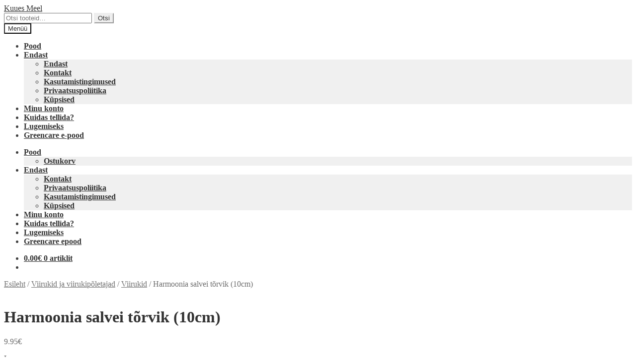

--- FILE ---
content_type: text/html; charset=UTF-8
request_url: https://www.kuuesmeel.ee/toode/harmoonia-salvei-torvik-10cm/
body_size: 18113
content:
<!doctype html>
<html lang="et">
<head>
<meta charset="UTF-8">
<meta name="viewport" content="width=device-width, initial-scale=1">
<link rel="profile" href="https://gmpg.org/xfn/11">
<link rel="pingback" href="https://www.kuuesmeel.ee/xmlrpc.php">

<link rel="dns-prefetch" href="//cdn.hu-manity.co" />
		<!-- Cookie Compliance -->
		<script type="text/javascript">var huOptions = {"appID":"wwwkuuesmeelee-3851809","currentLanguage":"et","blocking":true,"globalCookie":false,"isAdmin":false,"privacyConsent":true,"forms":[],"customProviders":[],"customPatterns":[]};</script>
		<script type="text/javascript" src="https://cdn.hu-manity.co/hu-banner.min.js"></script><title>Harmoonia salvei tõrvik (10cm) &#8211; Kuues Meel</title>
<meta name='robots' content='max-image-preview:large' />
<link rel='dns-prefetch' href='//fonts.googleapis.com' />
<link rel="alternate" type="application/rss+xml" title="Kuues Meel &raquo; RSS" href="https://www.kuuesmeel.ee/feed/" />
<link rel="alternate" type="application/rss+xml" title="Kuues Meel &raquo; Kommentaaride RSS" href="https://www.kuuesmeel.ee/comments/feed/" />
<link rel="alternate" title="oEmbed (JSON)" type="application/json+oembed" href="https://www.kuuesmeel.ee/wp-json/oembed/1.0/embed?url=https%3A%2F%2Fwww.kuuesmeel.ee%2Ftoode%2Fharmoonia-salvei-torvik-10cm%2F" />
<link rel="alternate" title="oEmbed (XML)" type="text/xml+oembed" href="https://www.kuuesmeel.ee/wp-json/oembed/1.0/embed?url=https%3A%2F%2Fwww.kuuesmeel.ee%2Ftoode%2Fharmoonia-salvei-torvik-10cm%2F&#038;format=xml" />
<style id='wp-img-auto-sizes-contain-inline-css'>
img:is([sizes=auto i],[sizes^="auto," i]){contain-intrinsic-size:3000px 1500px}
/*# sourceURL=wp-img-auto-sizes-contain-inline-css */
</style>

<link rel='stylesheet' id='woo-conditional-shipping-blocks-style-css' href='https://www.kuuesmeel.ee/wp-content/plugins/conditional-shipping-for-woocommerce/frontend/css/woo-conditional-shipping.css?ver=3.6.0.free' media='all' />
<style id='wp-emoji-styles-inline-css'>

	img.wp-smiley, img.emoji {
		display: inline !important;
		border: none !important;
		box-shadow: none !important;
		height: 1em !important;
		width: 1em !important;
		margin: 0 0.07em !important;
		vertical-align: -0.1em !important;
		background: none !important;
		padding: 0 !important;
	}
/*# sourceURL=wp-emoji-styles-inline-css */
</style>
<link rel='stylesheet' id='wp-block-library-css' href='https://www.kuuesmeel.ee/wp-includes/css/dist/block-library/style.min.css?ver=6.9' media='all' />
<style id='wp-block-image-inline-css'>
.wp-block-image>a,.wp-block-image>figure>a{display:inline-block}.wp-block-image img{box-sizing:border-box;height:auto;max-width:100%;vertical-align:bottom}@media not (prefers-reduced-motion){.wp-block-image img.hide{visibility:hidden}.wp-block-image img.show{animation:show-content-image .4s}}.wp-block-image[style*=border-radius] img,.wp-block-image[style*=border-radius]>a{border-radius:inherit}.wp-block-image.has-custom-border img{box-sizing:border-box}.wp-block-image.aligncenter{text-align:center}.wp-block-image.alignfull>a,.wp-block-image.alignwide>a{width:100%}.wp-block-image.alignfull img,.wp-block-image.alignwide img{height:auto;width:100%}.wp-block-image .aligncenter,.wp-block-image .alignleft,.wp-block-image .alignright,.wp-block-image.aligncenter,.wp-block-image.alignleft,.wp-block-image.alignright{display:table}.wp-block-image .aligncenter>figcaption,.wp-block-image .alignleft>figcaption,.wp-block-image .alignright>figcaption,.wp-block-image.aligncenter>figcaption,.wp-block-image.alignleft>figcaption,.wp-block-image.alignright>figcaption{caption-side:bottom;display:table-caption}.wp-block-image .alignleft{float:left;margin:.5em 1em .5em 0}.wp-block-image .alignright{float:right;margin:.5em 0 .5em 1em}.wp-block-image .aligncenter{margin-left:auto;margin-right:auto}.wp-block-image :where(figcaption){margin-bottom:1em;margin-top:.5em}.wp-block-image.is-style-circle-mask img{border-radius:9999px}@supports ((-webkit-mask-image:none) or (mask-image:none)) or (-webkit-mask-image:none){.wp-block-image.is-style-circle-mask img{border-radius:0;-webkit-mask-image:url('data:image/svg+xml;utf8,<svg viewBox="0 0 100 100" xmlns="http://www.w3.org/2000/svg"><circle cx="50" cy="50" r="50"/></svg>');mask-image:url('data:image/svg+xml;utf8,<svg viewBox="0 0 100 100" xmlns="http://www.w3.org/2000/svg"><circle cx="50" cy="50" r="50"/></svg>');mask-mode:alpha;-webkit-mask-position:center;mask-position:center;-webkit-mask-repeat:no-repeat;mask-repeat:no-repeat;-webkit-mask-size:contain;mask-size:contain}}:root :where(.wp-block-image.is-style-rounded img,.wp-block-image .is-style-rounded img){border-radius:9999px}.wp-block-image figure{margin:0}.wp-lightbox-container{display:flex;flex-direction:column;position:relative}.wp-lightbox-container img{cursor:zoom-in}.wp-lightbox-container img:hover+button{opacity:1}.wp-lightbox-container button{align-items:center;backdrop-filter:blur(16px) saturate(180%);background-color:#5a5a5a40;border:none;border-radius:4px;cursor:zoom-in;display:flex;height:20px;justify-content:center;opacity:0;padding:0;position:absolute;right:16px;text-align:center;top:16px;width:20px;z-index:100}@media not (prefers-reduced-motion){.wp-lightbox-container button{transition:opacity .2s ease}}.wp-lightbox-container button:focus-visible{outline:3px auto #5a5a5a40;outline:3px auto -webkit-focus-ring-color;outline-offset:3px}.wp-lightbox-container button:hover{cursor:pointer;opacity:1}.wp-lightbox-container button:focus{opacity:1}.wp-lightbox-container button:focus,.wp-lightbox-container button:hover,.wp-lightbox-container button:not(:hover):not(:active):not(.has-background){background-color:#5a5a5a40;border:none}.wp-lightbox-overlay{box-sizing:border-box;cursor:zoom-out;height:100vh;left:0;overflow:hidden;position:fixed;top:0;visibility:hidden;width:100%;z-index:100000}.wp-lightbox-overlay .close-button{align-items:center;cursor:pointer;display:flex;justify-content:center;min-height:40px;min-width:40px;padding:0;position:absolute;right:calc(env(safe-area-inset-right) + 16px);top:calc(env(safe-area-inset-top) + 16px);z-index:5000000}.wp-lightbox-overlay .close-button:focus,.wp-lightbox-overlay .close-button:hover,.wp-lightbox-overlay .close-button:not(:hover):not(:active):not(.has-background){background:none;border:none}.wp-lightbox-overlay .lightbox-image-container{height:var(--wp--lightbox-container-height);left:50%;overflow:hidden;position:absolute;top:50%;transform:translate(-50%,-50%);transform-origin:top left;width:var(--wp--lightbox-container-width);z-index:9999999999}.wp-lightbox-overlay .wp-block-image{align-items:center;box-sizing:border-box;display:flex;height:100%;justify-content:center;margin:0;position:relative;transform-origin:0 0;width:100%;z-index:3000000}.wp-lightbox-overlay .wp-block-image img{height:var(--wp--lightbox-image-height);min-height:var(--wp--lightbox-image-height);min-width:var(--wp--lightbox-image-width);width:var(--wp--lightbox-image-width)}.wp-lightbox-overlay .wp-block-image figcaption{display:none}.wp-lightbox-overlay button{background:none;border:none}.wp-lightbox-overlay .scrim{background-color:#fff;height:100%;opacity:.9;position:absolute;width:100%;z-index:2000000}.wp-lightbox-overlay.active{visibility:visible}@media not (prefers-reduced-motion){.wp-lightbox-overlay.active{animation:turn-on-visibility .25s both}.wp-lightbox-overlay.active img{animation:turn-on-visibility .35s both}.wp-lightbox-overlay.show-closing-animation:not(.active){animation:turn-off-visibility .35s both}.wp-lightbox-overlay.show-closing-animation:not(.active) img{animation:turn-off-visibility .25s both}.wp-lightbox-overlay.zoom.active{animation:none;opacity:1;visibility:visible}.wp-lightbox-overlay.zoom.active .lightbox-image-container{animation:lightbox-zoom-in .4s}.wp-lightbox-overlay.zoom.active .lightbox-image-container img{animation:none}.wp-lightbox-overlay.zoom.active .scrim{animation:turn-on-visibility .4s forwards}.wp-lightbox-overlay.zoom.show-closing-animation:not(.active){animation:none}.wp-lightbox-overlay.zoom.show-closing-animation:not(.active) .lightbox-image-container{animation:lightbox-zoom-out .4s}.wp-lightbox-overlay.zoom.show-closing-animation:not(.active) .lightbox-image-container img{animation:none}.wp-lightbox-overlay.zoom.show-closing-animation:not(.active) .scrim{animation:turn-off-visibility .4s forwards}}@keyframes show-content-image{0%{visibility:hidden}99%{visibility:hidden}to{visibility:visible}}@keyframes turn-on-visibility{0%{opacity:0}to{opacity:1}}@keyframes turn-off-visibility{0%{opacity:1;visibility:visible}99%{opacity:0;visibility:visible}to{opacity:0;visibility:hidden}}@keyframes lightbox-zoom-in{0%{transform:translate(calc((-100vw + var(--wp--lightbox-scrollbar-width))/2 + var(--wp--lightbox-initial-left-position)),calc(-50vh + var(--wp--lightbox-initial-top-position))) scale(var(--wp--lightbox-scale))}to{transform:translate(-50%,-50%) scale(1)}}@keyframes lightbox-zoom-out{0%{transform:translate(-50%,-50%) scale(1);visibility:visible}99%{visibility:visible}to{transform:translate(calc((-100vw + var(--wp--lightbox-scrollbar-width))/2 + var(--wp--lightbox-initial-left-position)),calc(-50vh + var(--wp--lightbox-initial-top-position))) scale(var(--wp--lightbox-scale));visibility:hidden}}
/*# sourceURL=https://www.kuuesmeel.ee/wp-includes/blocks/image/style.min.css */
</style>
<style id='wp-block-image-theme-inline-css'>
:root :where(.wp-block-image figcaption){color:#555;font-size:13px;text-align:center}.is-dark-theme :root :where(.wp-block-image figcaption){color:#ffffffa6}.wp-block-image{margin:0 0 1em}
/*# sourceURL=https://www.kuuesmeel.ee/wp-includes/blocks/image/theme.min.css */
</style>
<link rel='stylesheet' id='wc-blocks-style-css' href='https://www.kuuesmeel.ee/wp-content/plugins/woocommerce/assets/client/blocks/wc-blocks.css?ver=wc-10.4.3' media='all' />
<style id='global-styles-inline-css'>
:root{--wp--preset--aspect-ratio--square: 1;--wp--preset--aspect-ratio--4-3: 4/3;--wp--preset--aspect-ratio--3-4: 3/4;--wp--preset--aspect-ratio--3-2: 3/2;--wp--preset--aspect-ratio--2-3: 2/3;--wp--preset--aspect-ratio--16-9: 16/9;--wp--preset--aspect-ratio--9-16: 9/16;--wp--preset--color--black: #000000;--wp--preset--color--cyan-bluish-gray: #abb8c3;--wp--preset--color--white: #ffffff;--wp--preset--color--pale-pink: #f78da7;--wp--preset--color--vivid-red: #cf2e2e;--wp--preset--color--luminous-vivid-orange: #ff6900;--wp--preset--color--luminous-vivid-amber: #fcb900;--wp--preset--color--light-green-cyan: #7bdcb5;--wp--preset--color--vivid-green-cyan: #00d084;--wp--preset--color--pale-cyan-blue: #8ed1fc;--wp--preset--color--vivid-cyan-blue: #0693e3;--wp--preset--color--vivid-purple: #9b51e0;--wp--preset--gradient--vivid-cyan-blue-to-vivid-purple: linear-gradient(135deg,rgb(6,147,227) 0%,rgb(155,81,224) 100%);--wp--preset--gradient--light-green-cyan-to-vivid-green-cyan: linear-gradient(135deg,rgb(122,220,180) 0%,rgb(0,208,130) 100%);--wp--preset--gradient--luminous-vivid-amber-to-luminous-vivid-orange: linear-gradient(135deg,rgb(252,185,0) 0%,rgb(255,105,0) 100%);--wp--preset--gradient--luminous-vivid-orange-to-vivid-red: linear-gradient(135deg,rgb(255,105,0) 0%,rgb(207,46,46) 100%);--wp--preset--gradient--very-light-gray-to-cyan-bluish-gray: linear-gradient(135deg,rgb(238,238,238) 0%,rgb(169,184,195) 100%);--wp--preset--gradient--cool-to-warm-spectrum: linear-gradient(135deg,rgb(74,234,220) 0%,rgb(151,120,209) 20%,rgb(207,42,186) 40%,rgb(238,44,130) 60%,rgb(251,105,98) 80%,rgb(254,248,76) 100%);--wp--preset--gradient--blush-light-purple: linear-gradient(135deg,rgb(255,206,236) 0%,rgb(152,150,240) 100%);--wp--preset--gradient--blush-bordeaux: linear-gradient(135deg,rgb(254,205,165) 0%,rgb(254,45,45) 50%,rgb(107,0,62) 100%);--wp--preset--gradient--luminous-dusk: linear-gradient(135deg,rgb(255,203,112) 0%,rgb(199,81,192) 50%,rgb(65,88,208) 100%);--wp--preset--gradient--pale-ocean: linear-gradient(135deg,rgb(255,245,203) 0%,rgb(182,227,212) 50%,rgb(51,167,181) 100%);--wp--preset--gradient--electric-grass: linear-gradient(135deg,rgb(202,248,128) 0%,rgb(113,206,126) 100%);--wp--preset--gradient--midnight: linear-gradient(135deg,rgb(2,3,129) 0%,rgb(40,116,252) 100%);--wp--preset--font-size--small: 14px;--wp--preset--font-size--medium: 23px;--wp--preset--font-size--large: 26px;--wp--preset--font-size--x-large: 42px;--wp--preset--font-size--normal: 16px;--wp--preset--font-size--huge: 37px;--wp--preset--spacing--20: 0.44rem;--wp--preset--spacing--30: 0.67rem;--wp--preset--spacing--40: 1rem;--wp--preset--spacing--50: 1.5rem;--wp--preset--spacing--60: 2.25rem;--wp--preset--spacing--70: 3.38rem;--wp--preset--spacing--80: 5.06rem;--wp--preset--shadow--natural: 6px 6px 9px rgba(0, 0, 0, 0.2);--wp--preset--shadow--deep: 12px 12px 50px rgba(0, 0, 0, 0.4);--wp--preset--shadow--sharp: 6px 6px 0px rgba(0, 0, 0, 0.2);--wp--preset--shadow--outlined: 6px 6px 0px -3px rgb(255, 255, 255), 6px 6px rgb(0, 0, 0);--wp--preset--shadow--crisp: 6px 6px 0px rgb(0, 0, 0);}:root :where(.is-layout-flow) > :first-child{margin-block-start: 0;}:root :where(.is-layout-flow) > :last-child{margin-block-end: 0;}:root :where(.is-layout-flow) > *{margin-block-start: 24px;margin-block-end: 0;}:root :where(.is-layout-constrained) > :first-child{margin-block-start: 0;}:root :where(.is-layout-constrained) > :last-child{margin-block-end: 0;}:root :where(.is-layout-constrained) > *{margin-block-start: 24px;margin-block-end: 0;}:root :where(.is-layout-flex){gap: 24px;}:root :where(.is-layout-grid){gap: 24px;}body .is-layout-flex{display: flex;}.is-layout-flex{flex-wrap: wrap;align-items: center;}.is-layout-flex > :is(*, div){margin: 0;}body .is-layout-grid{display: grid;}.is-layout-grid > :is(*, div){margin: 0;}.has-black-color{color: var(--wp--preset--color--black) !important;}.has-cyan-bluish-gray-color{color: var(--wp--preset--color--cyan-bluish-gray) !important;}.has-white-color{color: var(--wp--preset--color--white) !important;}.has-pale-pink-color{color: var(--wp--preset--color--pale-pink) !important;}.has-vivid-red-color{color: var(--wp--preset--color--vivid-red) !important;}.has-luminous-vivid-orange-color{color: var(--wp--preset--color--luminous-vivid-orange) !important;}.has-luminous-vivid-amber-color{color: var(--wp--preset--color--luminous-vivid-amber) !important;}.has-light-green-cyan-color{color: var(--wp--preset--color--light-green-cyan) !important;}.has-vivid-green-cyan-color{color: var(--wp--preset--color--vivid-green-cyan) !important;}.has-pale-cyan-blue-color{color: var(--wp--preset--color--pale-cyan-blue) !important;}.has-vivid-cyan-blue-color{color: var(--wp--preset--color--vivid-cyan-blue) !important;}.has-vivid-purple-color{color: var(--wp--preset--color--vivid-purple) !important;}.has-black-background-color{background-color: var(--wp--preset--color--black) !important;}.has-cyan-bluish-gray-background-color{background-color: var(--wp--preset--color--cyan-bluish-gray) !important;}.has-white-background-color{background-color: var(--wp--preset--color--white) !important;}.has-pale-pink-background-color{background-color: var(--wp--preset--color--pale-pink) !important;}.has-vivid-red-background-color{background-color: var(--wp--preset--color--vivid-red) !important;}.has-luminous-vivid-orange-background-color{background-color: var(--wp--preset--color--luminous-vivid-orange) !important;}.has-luminous-vivid-amber-background-color{background-color: var(--wp--preset--color--luminous-vivid-amber) !important;}.has-light-green-cyan-background-color{background-color: var(--wp--preset--color--light-green-cyan) !important;}.has-vivid-green-cyan-background-color{background-color: var(--wp--preset--color--vivid-green-cyan) !important;}.has-pale-cyan-blue-background-color{background-color: var(--wp--preset--color--pale-cyan-blue) !important;}.has-vivid-cyan-blue-background-color{background-color: var(--wp--preset--color--vivid-cyan-blue) !important;}.has-vivid-purple-background-color{background-color: var(--wp--preset--color--vivid-purple) !important;}.has-black-border-color{border-color: var(--wp--preset--color--black) !important;}.has-cyan-bluish-gray-border-color{border-color: var(--wp--preset--color--cyan-bluish-gray) !important;}.has-white-border-color{border-color: var(--wp--preset--color--white) !important;}.has-pale-pink-border-color{border-color: var(--wp--preset--color--pale-pink) !important;}.has-vivid-red-border-color{border-color: var(--wp--preset--color--vivid-red) !important;}.has-luminous-vivid-orange-border-color{border-color: var(--wp--preset--color--luminous-vivid-orange) !important;}.has-luminous-vivid-amber-border-color{border-color: var(--wp--preset--color--luminous-vivid-amber) !important;}.has-light-green-cyan-border-color{border-color: var(--wp--preset--color--light-green-cyan) !important;}.has-vivid-green-cyan-border-color{border-color: var(--wp--preset--color--vivid-green-cyan) !important;}.has-pale-cyan-blue-border-color{border-color: var(--wp--preset--color--pale-cyan-blue) !important;}.has-vivid-cyan-blue-border-color{border-color: var(--wp--preset--color--vivid-cyan-blue) !important;}.has-vivid-purple-border-color{border-color: var(--wp--preset--color--vivid-purple) !important;}.has-vivid-cyan-blue-to-vivid-purple-gradient-background{background: var(--wp--preset--gradient--vivid-cyan-blue-to-vivid-purple) !important;}.has-light-green-cyan-to-vivid-green-cyan-gradient-background{background: var(--wp--preset--gradient--light-green-cyan-to-vivid-green-cyan) !important;}.has-luminous-vivid-amber-to-luminous-vivid-orange-gradient-background{background: var(--wp--preset--gradient--luminous-vivid-amber-to-luminous-vivid-orange) !important;}.has-luminous-vivid-orange-to-vivid-red-gradient-background{background: var(--wp--preset--gradient--luminous-vivid-orange-to-vivid-red) !important;}.has-very-light-gray-to-cyan-bluish-gray-gradient-background{background: var(--wp--preset--gradient--very-light-gray-to-cyan-bluish-gray) !important;}.has-cool-to-warm-spectrum-gradient-background{background: var(--wp--preset--gradient--cool-to-warm-spectrum) !important;}.has-blush-light-purple-gradient-background{background: var(--wp--preset--gradient--blush-light-purple) !important;}.has-blush-bordeaux-gradient-background{background: var(--wp--preset--gradient--blush-bordeaux) !important;}.has-luminous-dusk-gradient-background{background: var(--wp--preset--gradient--luminous-dusk) !important;}.has-pale-ocean-gradient-background{background: var(--wp--preset--gradient--pale-ocean) !important;}.has-electric-grass-gradient-background{background: var(--wp--preset--gradient--electric-grass) !important;}.has-midnight-gradient-background{background: var(--wp--preset--gradient--midnight) !important;}.has-small-font-size{font-size: var(--wp--preset--font-size--small) !important;}.has-medium-font-size{font-size: var(--wp--preset--font-size--medium) !important;}.has-large-font-size{font-size: var(--wp--preset--font-size--large) !important;}.has-x-large-font-size{font-size: var(--wp--preset--font-size--x-large) !important;}
/*# sourceURL=global-styles-inline-css */
</style>

<style id='classic-theme-styles-inline-css'>
/*! This file is auto-generated */
.wp-block-button__link{color:#fff;background-color:#32373c;border-radius:9999px;box-shadow:none;text-decoration:none;padding:calc(.667em + 2px) calc(1.333em + 2px);font-size:1.125em}.wp-block-file__button{background:#32373c;color:#fff;text-decoration:none}
/*# sourceURL=/wp-includes/css/classic-themes.min.css */
</style>
<link rel='stylesheet' id='storefront-gutenberg-blocks-css' href='https://www.kuuesmeel.ee/wp-content/themes/storefront/assets/css/base/gutenberg-blocks.css?ver=4.6.2' media='all' />
<style id='storefront-gutenberg-blocks-inline-css'>

				.wp-block-button__link:not(.has-text-color) {
					color: #333333;
				}

				.wp-block-button__link:not(.has-text-color):hover,
				.wp-block-button__link:not(.has-text-color):focus,
				.wp-block-button__link:not(.has-text-color):active {
					color: #333333;
				}

				.wp-block-button__link:not(.has-background) {
					background-color: #eeeeee;
				}

				.wp-block-button__link:not(.has-background):hover,
				.wp-block-button__link:not(.has-background):focus,
				.wp-block-button__link:not(.has-background):active {
					border-color: #d5d5d5;
					background-color: #d5d5d5;
				}

				.wc-block-grid__products .wc-block-grid__product .wp-block-button__link {
					background-color: #eeeeee;
					border-color: #eeeeee;
					color: #333333;
				}

				.wp-block-quote footer,
				.wp-block-quote cite,
				.wp-block-quote__citation {
					color: #6d6d6d;
				}

				.wp-block-pullquote cite,
				.wp-block-pullquote footer,
				.wp-block-pullquote__citation {
					color: #6d6d6d;
				}

				.wp-block-image figcaption {
					color: #6d6d6d;
				}

				.wp-block-separator.is-style-dots::before {
					color: #333333;
				}

				.wp-block-file a.wp-block-file__button {
					color: #333333;
					background-color: #eeeeee;
					border-color: #eeeeee;
				}

				.wp-block-file a.wp-block-file__button:hover,
				.wp-block-file a.wp-block-file__button:focus,
				.wp-block-file a.wp-block-file__button:active {
					color: #333333;
					background-color: #d5d5d5;
				}

				.wp-block-code,
				.wp-block-preformatted pre {
					color: #6d6d6d;
				}

				.wp-block-table:not( .has-background ):not( .is-style-stripes ) tbody tr:nth-child(2n) td {
					background-color: #fdfdfd;
				}

				.wp-block-cover .wp-block-cover__inner-container h1:not(.has-text-color),
				.wp-block-cover .wp-block-cover__inner-container h2:not(.has-text-color),
				.wp-block-cover .wp-block-cover__inner-container h3:not(.has-text-color),
				.wp-block-cover .wp-block-cover__inner-container h4:not(.has-text-color),
				.wp-block-cover .wp-block-cover__inner-container h5:not(.has-text-color),
				.wp-block-cover .wp-block-cover__inner-container h6:not(.has-text-color) {
					color: #000000;
				}

				div.wc-block-components-price-slider__range-input-progress,
				.rtl .wc-block-components-price-slider__range-input-progress {
					--range-color: #7f54b3;
				}

				/* Target only IE11 */
				@media all and (-ms-high-contrast: none), (-ms-high-contrast: active) {
					.wc-block-components-price-slider__range-input-progress {
						background: #7f54b3;
					}
				}

				.wc-block-components-button:not(.is-link) {
					background-color: #333333;
					color: #ffffff;
				}

				.wc-block-components-button:not(.is-link):hover,
				.wc-block-components-button:not(.is-link):focus,
				.wc-block-components-button:not(.is-link):active {
					background-color: #1a1a1a;
					color: #ffffff;
				}

				.wc-block-components-button:not(.is-link):disabled {
					background-color: #333333;
					color: #ffffff;
				}

				.wc-block-cart__submit-container {
					background-color: #ffffff;
				}

				.wc-block-cart__submit-container::before {
					color: rgba(220,220,220,0.5);
				}

				.wc-block-components-order-summary-item__quantity {
					background-color: #ffffff;
					border-color: #6d6d6d;
					box-shadow: 0 0 0 2px #ffffff;
					color: #6d6d6d;
				}
			
/*# sourceURL=storefront-gutenberg-blocks-inline-css */
</style>
<link rel='stylesheet' id='photoswipe-css' href='https://www.kuuesmeel.ee/wp-content/plugins/woocommerce/assets/css/photoswipe/photoswipe.min.css?ver=10.4.3' media='all' />
<link rel='stylesheet' id='photoswipe-default-skin-css' href='https://www.kuuesmeel.ee/wp-content/plugins/woocommerce/assets/css/photoswipe/default-skin/default-skin.min.css?ver=10.4.3' media='all' />
<style id='woocommerce-inline-inline-css'>
.woocommerce form .form-row .required { visibility: visible; }
/*# sourceURL=woocommerce-inline-inline-css */
</style>
<link rel='stylesheet' id='woo_conditional_shipping_css-css' href='https://www.kuuesmeel.ee/wp-content/plugins/conditional-shipping-for-woocommerce/includes/frontend/../../frontend/css/woo-conditional-shipping.css?ver=3.6.0.free' media='all' />
<link rel='stylesheet' id='woo-variation-swatches-css' href='https://www.kuuesmeel.ee/wp-content/plugins/woo-variation-swatches/assets/css/frontend.min.css?ver=1763747688' media='all' />
<style id='woo-variation-swatches-inline-css'>
:root {
--wvs-tick:url("data:image/svg+xml;utf8,%3Csvg filter='drop-shadow(0px 0px 2px rgb(0 0 0 / .8))' xmlns='http://www.w3.org/2000/svg'  viewBox='0 0 30 30'%3E%3Cpath fill='none' stroke='%23ffffff' stroke-linecap='round' stroke-linejoin='round' stroke-width='4' d='M4 16L11 23 27 7'/%3E%3C/svg%3E");

--wvs-cross:url("data:image/svg+xml;utf8,%3Csvg filter='drop-shadow(0px 0px 5px rgb(255 255 255 / .6))' xmlns='http://www.w3.org/2000/svg' width='72px' height='72px' viewBox='0 0 24 24'%3E%3Cpath fill='none' stroke='%23ff0000' stroke-linecap='round' stroke-width='0.6' d='M5 5L19 19M19 5L5 19'/%3E%3C/svg%3E");
--wvs-single-product-item-width:30px;
--wvs-single-product-item-height:30px;
--wvs-single-product-item-font-size:16px}
/*# sourceURL=woo-variation-swatches-inline-css */
</style>
<link rel='stylesheet' id='storefront-style-css' href='https://www.kuuesmeel.ee/wp-content/themes/storefront/style.css?ver=4.6.2' media='all' />
<style id='storefront-style-inline-css'>

			.main-navigation ul li a,
			.site-title a,
			ul.menu li a,
			.site-branding h1 a,
			button.menu-toggle,
			button.menu-toggle:hover,
			.handheld-navigation .dropdown-toggle {
				color: #333333;
			}

			button.menu-toggle,
			button.menu-toggle:hover {
				border-color: #333333;
			}

			.main-navigation ul li a:hover,
			.main-navigation ul li:hover > a,
			.site-title a:hover,
			.site-header ul.menu li.current-menu-item > a {
				color: #747474;
			}

			table:not( .has-background ) th {
				background-color: #f8f8f8;
			}

			table:not( .has-background ) tbody td {
				background-color: #fdfdfd;
			}

			table:not( .has-background ) tbody tr:nth-child(2n) td,
			fieldset,
			fieldset legend {
				background-color: #fbfbfb;
			}

			.site-header,
			.secondary-navigation ul ul,
			.main-navigation ul.menu > li.menu-item-has-children:after,
			.secondary-navigation ul.menu ul,
			.storefront-handheld-footer-bar,
			.storefront-handheld-footer-bar ul li > a,
			.storefront-handheld-footer-bar ul li.search .site-search,
			button.menu-toggle,
			button.menu-toggle:hover {
				background-color: #ffffff;
			}

			p.site-description,
			.site-header,
			.storefront-handheld-footer-bar {
				color: #404040;
			}

			button.menu-toggle:after,
			button.menu-toggle:before,
			button.menu-toggle span:before {
				background-color: #333333;
			}

			h1, h2, h3, h4, h5, h6, .wc-block-grid__product-title {
				color: #333333;
			}

			.widget h1 {
				border-bottom-color: #333333;
			}

			body,
			.secondary-navigation a {
				color: #6d6d6d;
			}

			.widget-area .widget a,
			.hentry .entry-header .posted-on a,
			.hentry .entry-header .post-author a,
			.hentry .entry-header .post-comments a,
			.hentry .entry-header .byline a {
				color: #727272;
			}

			a {
				color: #7f54b3;
			}

			a:focus,
			button:focus,
			.button.alt:focus,
			input:focus,
			textarea:focus,
			input[type="button"]:focus,
			input[type="reset"]:focus,
			input[type="submit"]:focus,
			input[type="email"]:focus,
			input[type="tel"]:focus,
			input[type="url"]:focus,
			input[type="password"]:focus,
			input[type="search"]:focus {
				outline-color: #7f54b3;
			}

			button, input[type="button"], input[type="reset"], input[type="submit"], .button, .widget a.button {
				background-color: #eeeeee;
				border-color: #eeeeee;
				color: #333333;
			}

			button:hover, input[type="button"]:hover, input[type="reset"]:hover, input[type="submit"]:hover, .button:hover, .widget a.button:hover {
				background-color: #d5d5d5;
				border-color: #d5d5d5;
				color: #333333;
			}

			button.alt, input[type="button"].alt, input[type="reset"].alt, input[type="submit"].alt, .button.alt, .widget-area .widget a.button.alt {
				background-color: #333333;
				border-color: #333333;
				color: #ffffff;
			}

			button.alt:hover, input[type="button"].alt:hover, input[type="reset"].alt:hover, input[type="submit"].alt:hover, .button.alt:hover, .widget-area .widget a.button.alt:hover {
				background-color: #1a1a1a;
				border-color: #1a1a1a;
				color: #ffffff;
			}

			.pagination .page-numbers li .page-numbers.current {
				background-color: #e6e6e6;
				color: #636363;
			}

			#comments .comment-list .comment-content .comment-text {
				background-color: #f8f8f8;
			}

			.site-footer {
				background-color: #f0f0f0;
				color: #6d6d6d;
			}

			.site-footer a:not(.button):not(.components-button) {
				color: #333333;
			}

			.site-footer .storefront-handheld-footer-bar a:not(.button):not(.components-button) {
				color: #333333;
			}

			.site-footer h1, .site-footer h2, .site-footer h3, .site-footer h4, .site-footer h5, .site-footer h6, .site-footer .widget .widget-title, .site-footer .widget .widgettitle {
				color: #333333;
			}

			.page-template-template-homepage.has-post-thumbnail .type-page.has-post-thumbnail .entry-title {
				color: #000000;
			}

			.page-template-template-homepage.has-post-thumbnail .type-page.has-post-thumbnail .entry-content {
				color: #000000;
			}

			@media screen and ( min-width: 768px ) {
				.secondary-navigation ul.menu a:hover {
					color: #595959;
				}

				.secondary-navigation ul.menu a {
					color: #404040;
				}

				.main-navigation ul.menu ul.sub-menu,
				.main-navigation ul.nav-menu ul.children {
					background-color: #f0f0f0;
				}

				.site-header {
					border-bottom-color: #f0f0f0;
				}
			}
/*# sourceURL=storefront-style-inline-css */
</style>
<link rel='stylesheet' id='storefront-icons-css' href='https://www.kuuesmeel.ee/wp-content/themes/storefront/assets/css/base/icons.css?ver=4.6.2' media='all' />
<link rel='stylesheet' id='storefront-fonts-css' href='https://fonts.googleapis.com/css?family=Source+Sans+Pro%3A400%2C300%2C300italic%2C400italic%2C600%2C700%2C900&#038;subset=latin%2Clatin-ext&#038;ver=4.6.2' media='all' />
<link rel='stylesheet' id='storefront-woocommerce-style-css' href='https://www.kuuesmeel.ee/wp-content/themes/storefront/assets/css/woocommerce/woocommerce.css?ver=4.6.2' media='all' />
<style id='storefront-woocommerce-style-inline-css'>
@font-face {
				font-family: star;
				src: url(https://www.kuuesmeel.ee/wp-content/plugins/woocommerce/assets/fonts/star.eot);
				src:
					url(https://www.kuuesmeel.ee/wp-content/plugins/woocommerce/assets/fonts/star.eot?#iefix) format("embedded-opentype"),
					url(https://www.kuuesmeel.ee/wp-content/plugins/woocommerce/assets/fonts/star.woff) format("woff"),
					url(https://www.kuuesmeel.ee/wp-content/plugins/woocommerce/assets/fonts/star.ttf) format("truetype"),
					url(https://www.kuuesmeel.ee/wp-content/plugins/woocommerce/assets/fonts/star.svg#star) format("svg");
				font-weight: 400;
				font-style: normal;
			}
			@font-face {
				font-family: WooCommerce;
				src: url(https://www.kuuesmeel.ee/wp-content/plugins/woocommerce/assets/fonts/WooCommerce.eot);
				src:
					url(https://www.kuuesmeel.ee/wp-content/plugins/woocommerce/assets/fonts/WooCommerce.eot?#iefix) format("embedded-opentype"),
					url(https://www.kuuesmeel.ee/wp-content/plugins/woocommerce/assets/fonts/WooCommerce.woff) format("woff"),
					url(https://www.kuuesmeel.ee/wp-content/plugins/woocommerce/assets/fonts/WooCommerce.ttf) format("truetype"),
					url(https://www.kuuesmeel.ee/wp-content/plugins/woocommerce/assets/fonts/WooCommerce.svg#WooCommerce) format("svg");
				font-weight: 400;
				font-style: normal;
			}

			a.cart-contents,
			.site-header-cart .widget_shopping_cart a {
				color: #333333;
			}

			a.cart-contents:hover,
			.site-header-cart .widget_shopping_cart a:hover,
			.site-header-cart:hover > li > a {
				color: #747474;
			}

			table.cart td.product-remove,
			table.cart td.actions {
				border-top-color: #ffffff;
			}

			.storefront-handheld-footer-bar ul li.cart .count {
				background-color: #333333;
				color: #ffffff;
				border-color: #ffffff;
			}

			.woocommerce-tabs ul.tabs li.active a,
			ul.products li.product .price,
			.onsale,
			.wc-block-grid__product-onsale,
			.widget_search form:before,
			.widget_product_search form:before {
				color: #6d6d6d;
			}

			.woocommerce-breadcrumb a,
			a.woocommerce-review-link,
			.product_meta a {
				color: #727272;
			}

			.wc-block-grid__product-onsale,
			.onsale {
				border-color: #6d6d6d;
			}

			.star-rating span:before,
			.quantity .plus, .quantity .minus,
			p.stars a:hover:after,
			p.stars a:after,
			.star-rating span:before,
			#payment .payment_methods li input[type=radio]:first-child:checked+label:before {
				color: #7f54b3;
			}

			.widget_price_filter .ui-slider .ui-slider-range,
			.widget_price_filter .ui-slider .ui-slider-handle {
				background-color: #7f54b3;
			}

			.order_details {
				background-color: #f8f8f8;
			}

			.order_details > li {
				border-bottom: 1px dotted #e3e3e3;
			}

			.order_details:before,
			.order_details:after {
				background: -webkit-linear-gradient(transparent 0,transparent 0),-webkit-linear-gradient(135deg,#f8f8f8 33.33%,transparent 33.33%),-webkit-linear-gradient(45deg,#f8f8f8 33.33%,transparent 33.33%)
			}

			#order_review {
				background-color: #ffffff;
			}

			#payment .payment_methods > li .payment_box,
			#payment .place-order {
				background-color: #fafafa;
			}

			#payment .payment_methods > li:not(.woocommerce-notice) {
				background-color: #f5f5f5;
			}

			#payment .payment_methods > li:not(.woocommerce-notice):hover {
				background-color: #f0f0f0;
			}

			.woocommerce-pagination .page-numbers li .page-numbers.current {
				background-color: #e6e6e6;
				color: #636363;
			}

			.wc-block-grid__product-onsale,
			.onsale,
			.woocommerce-pagination .page-numbers li .page-numbers:not(.current) {
				color: #6d6d6d;
			}

			p.stars a:before,
			p.stars a:hover~a:before,
			p.stars.selected a.active~a:before {
				color: #6d6d6d;
			}

			p.stars.selected a.active:before,
			p.stars:hover a:before,
			p.stars.selected a:not(.active):before,
			p.stars.selected a.active:before {
				color: #7f54b3;
			}

			.single-product div.product .woocommerce-product-gallery .woocommerce-product-gallery__trigger {
				background-color: #eeeeee;
				color: #333333;
			}

			.single-product div.product .woocommerce-product-gallery .woocommerce-product-gallery__trigger:hover {
				background-color: #d5d5d5;
				border-color: #d5d5d5;
				color: #333333;
			}

			.button.added_to_cart:focus,
			.button.wc-forward:focus {
				outline-color: #7f54b3;
			}

			.added_to_cart,
			.site-header-cart .widget_shopping_cart a.button,
			.wc-block-grid__products .wc-block-grid__product .wp-block-button__link {
				background-color: #eeeeee;
				border-color: #eeeeee;
				color: #333333;
			}

			.added_to_cart:hover,
			.site-header-cart .widget_shopping_cart a.button:hover,
			.wc-block-grid__products .wc-block-grid__product .wp-block-button__link:hover {
				background-color: #d5d5d5;
				border-color: #d5d5d5;
				color: #333333;
			}

			.added_to_cart.alt, .added_to_cart, .widget a.button.checkout {
				background-color: #333333;
				border-color: #333333;
				color: #ffffff;
			}

			.added_to_cart.alt:hover, .added_to_cart:hover, .widget a.button.checkout:hover {
				background-color: #1a1a1a;
				border-color: #1a1a1a;
				color: #ffffff;
			}

			.button.loading {
				color: #eeeeee;
			}

			.button.loading:hover {
				background-color: #eeeeee;
			}

			.button.loading:after {
				color: #333333;
			}

			@media screen and ( min-width: 768px ) {
				.site-header-cart .widget_shopping_cart,
				.site-header .product_list_widget li .quantity {
					color: #404040;
				}

				.site-header-cart .widget_shopping_cart .buttons,
				.site-header-cart .widget_shopping_cart .total {
					background-color: #f5f5f5;
				}

				.site-header-cart .widget_shopping_cart {
					background-color: #f0f0f0;
				}
			}
				.storefront-product-pagination a {
					color: #6d6d6d;
					background-color: #ffffff;
				}
				.storefront-sticky-add-to-cart {
					color: #6d6d6d;
					background-color: #ffffff;
				}

				.storefront-sticky-add-to-cart a:not(.button) {
					color: #333333;
				}
/*# sourceURL=storefront-woocommerce-style-inline-css */
</style>
<link rel='stylesheet' id='storefront-woocommerce-brands-style-css' href='https://www.kuuesmeel.ee/wp-content/themes/storefront/assets/css/woocommerce/extensions/brands.css?ver=4.6.2' media='all' />
<link rel='stylesheet' id='woo_discount_pro_style-css' href='https://www.kuuesmeel.ee/wp-content/plugins/woo-discount-rules-pro/Assets/Css/awdr_style.css?ver=2.6.13' media='all' />
<script src="https://www.kuuesmeel.ee/wp-includes/js/jquery/jquery.min.js?ver=3.7.1" id="jquery-core-js"></script>
<script src="https://www.kuuesmeel.ee/wp-includes/js/jquery/jquery-migrate.min.js?ver=3.4.1" id="jquery-migrate-js"></script>
<script src="https://www.kuuesmeel.ee/wp-content/plugins/woocommerce-eabi-postoffice/js/jquery.cascadingdropdown.js?ver=6.9" id="jquery-cascadingdropdown-js"></script>
<script src="https://www.kuuesmeel.ee/wp-content/plugins/woocommerce-eabi-postoffice/js/eabi.cascadingdropdown.js?ver=6.9" id="eabi-cascadingdropdown-js"></script>
<script src="https://www.kuuesmeel.ee/wp-content/plugins/woocommerce/assets/js/jquery-blockui/jquery.blockUI.min.js?ver=2.7.0-wc.10.4.3" id="wc-jquery-blockui-js" data-wp-strategy="defer"></script>
<script id="wc-add-to-cart-js-extra">
var wc_add_to_cart_params = {"ajax_url":"/wp-admin/admin-ajax.php","wc_ajax_url":"/?wc-ajax=%%endpoint%%","i18n_view_cart":"Vaata ostukorvi","cart_url":"https://www.kuuesmeel.ee/ostukorv/","is_cart":"","cart_redirect_after_add":"no"};
//# sourceURL=wc-add-to-cart-js-extra
</script>
<script src="https://www.kuuesmeel.ee/wp-content/plugins/woocommerce/assets/js/frontend/add-to-cart.min.js?ver=10.4.3" id="wc-add-to-cart-js" defer data-wp-strategy="defer"></script>
<script src="https://www.kuuesmeel.ee/wp-content/plugins/woocommerce/assets/js/zoom/jquery.zoom.min.js?ver=1.7.21-wc.10.4.3" id="wc-zoom-js" defer data-wp-strategy="defer"></script>
<script src="https://www.kuuesmeel.ee/wp-content/plugins/woocommerce/assets/js/flexslider/jquery.flexslider.min.js?ver=2.7.2-wc.10.4.3" id="wc-flexslider-js" defer data-wp-strategy="defer"></script>
<script src="https://www.kuuesmeel.ee/wp-content/plugins/woocommerce/assets/js/photoswipe/photoswipe.min.js?ver=4.1.1-wc.10.4.3" id="wc-photoswipe-js" defer data-wp-strategy="defer"></script>
<script src="https://www.kuuesmeel.ee/wp-content/plugins/woocommerce/assets/js/photoswipe/photoswipe-ui-default.min.js?ver=4.1.1-wc.10.4.3" id="wc-photoswipe-ui-default-js" defer data-wp-strategy="defer"></script>
<script id="wc-single-product-js-extra">
var wc_single_product_params = {"i18n_required_rating_text":"Palun vali hinnang","i18n_rating_options":["1 of 5 stars","2 of 5 stars","3 of 5 stars","4 of 5 stars","5 of 5 stars"],"i18n_product_gallery_trigger_text":"View full-screen image gallery","review_rating_required":"yes","flexslider":{"rtl":false,"animation":"slide","smoothHeight":true,"directionNav":false,"controlNav":"thumbnails","slideshow":false,"animationSpeed":500,"animationLoop":false,"allowOneSlide":false},"zoom_enabled":"1","zoom_options":[],"photoswipe_enabled":"1","photoswipe_options":{"shareEl":false,"closeOnScroll":false,"history":false,"hideAnimationDuration":0,"showAnimationDuration":0},"flexslider_enabled":"1"};
//# sourceURL=wc-single-product-js-extra
</script>
<script src="https://www.kuuesmeel.ee/wp-content/plugins/woocommerce/assets/js/frontend/single-product.min.js?ver=10.4.3" id="wc-single-product-js" defer data-wp-strategy="defer"></script>
<script src="https://www.kuuesmeel.ee/wp-content/plugins/woocommerce/assets/js/js-cookie/js.cookie.min.js?ver=2.1.4-wc.10.4.3" id="wc-js-cookie-js" defer data-wp-strategy="defer"></script>
<script id="woocommerce-js-extra">
var woocommerce_params = {"ajax_url":"/wp-admin/admin-ajax.php","wc_ajax_url":"/?wc-ajax=%%endpoint%%","i18n_password_show":"Show password","i18n_password_hide":"Hide password"};
//# sourceURL=woocommerce-js-extra
</script>
<script src="https://www.kuuesmeel.ee/wp-content/plugins/woocommerce/assets/js/frontend/woocommerce.min.js?ver=10.4.3" id="woocommerce-js" defer data-wp-strategy="defer"></script>
<script id="woo-conditional-shipping-js-js-extra">
var conditional_shipping_settings = {"trigger_fields":[]};
//# sourceURL=woo-conditional-shipping-js-js-extra
</script>
<script src="https://www.kuuesmeel.ee/wp-content/plugins/conditional-shipping-for-woocommerce/includes/frontend/../../frontend/js/woo-conditional-shipping.js?ver=3.6.0.free" id="woo-conditional-shipping-js-js"></script>
<script id="wc-cart-fragments-js-extra">
var wc_cart_fragments_params = {"ajax_url":"/wp-admin/admin-ajax.php","wc_ajax_url":"/?wc-ajax=%%endpoint%%","cart_hash_key":"wc_cart_hash_f72c603fbe7c49098eb29bf5cee6d289","fragment_name":"wc_fragments_f72c603fbe7c49098eb29bf5cee6d289","request_timeout":"5000"};
//# sourceURL=wc-cart-fragments-js-extra
</script>
<script src="https://www.kuuesmeel.ee/wp-content/plugins/woocommerce/assets/js/frontend/cart-fragments.min.js?ver=10.4.3" id="wc-cart-fragments-js" defer data-wp-strategy="defer"></script>
<link rel="https://api.w.org/" href="https://www.kuuesmeel.ee/wp-json/" /><link rel="alternate" title="JSON" type="application/json" href="https://www.kuuesmeel.ee/wp-json/wp/v2/product/11398" /><link rel="EditURI" type="application/rsd+xml" title="RSD" href="https://www.kuuesmeel.ee/xmlrpc.php?rsd" />
<meta name="generator" content="WordPress 6.9" />
<meta name="generator" content="WooCommerce 10.4.3" />
<link rel="canonical" href="https://www.kuuesmeel.ee/toode/harmoonia-salvei-torvik-10cm/" />
<link rel='shortlink' href='https://www.kuuesmeel.ee/?p=11398' />
	<noscript><style>.woocommerce-product-gallery{ opacity: 1 !important; }</style></noscript>
	<style id="custom-background-css">
body.custom-background { background-image: url("https://www.kuuesmeel.ee/wp-content/uploads/2018/07/background2.jpg"); background-position: center center; background-size: cover; background-repeat: no-repeat; background-attachment: fixed; }
</style>
	<link rel="icon" href="https://www.kuuesmeel.ee/wp-content/uploads/2018/08/cropped-OM_logo-32x32.png" sizes="32x32" />
<link rel="icon" href="https://www.kuuesmeel.ee/wp-content/uploads/2018/08/cropped-OM_logo-192x192.png" sizes="192x192" />
<link rel="apple-touch-icon" href="https://www.kuuesmeel.ee/wp-content/uploads/2018/08/cropped-OM_logo-180x180.png" />
<meta name="msapplication-TileImage" content="https://www.kuuesmeel.ee/wp-content/uploads/2018/08/cropped-OM_logo-270x270.png" />
		<style id="wp-custom-css">
			body.home {
	background-image: url(https://www.kuuesmeel.ee/wp-content/uploads/2018/11/banner.jpg);
}

body.home .site-footer {
	display: none;
}


body.home .site-search {
	display: none;
}

body.home .site-title a {
	/*color: #D47821;*/
	color: #D47821;
}

body.home .main-navigation ul li a {
	color: #D47821;
}

body.home .secondary-navigation {
	display: none;
}

body.home .site-header-cart {
	display: none;
}

.site-header {
	background-color: transparent;
	border-bottom-color: transparent;
}

.storefront-primary-navigation {
	font-weight: bold;
}

.woa-top-bar-wrap {
	background-color: rgba(0,0,0,0);
}

body {
  font-family: Papyrus;
}

.widget_product_categories > ul > li:before {
    content: none;
}

ul.products li.product.product-category .woocommerce-loop-category__title, ul.products li.product.product-category h2, ul.products li.product.product-category h3 {
	font-weight: bold;
	font-size: 1.2em;
}		</style>
		</head>

<body data-rsssl=1 class="wp-singular product-template-default single single-product postid-11398 custom-background wp-embed-responsive wp-theme-storefront theme-storefront cookies-not-set woocommerce woocommerce-page woocommerce-no-js woo-variation-swatches wvs-behavior-hide wvs-theme-storefront wvs-show-label wvs-tooltip group-blog storefront-secondary-navigation storefront-align-wide left-sidebar woocommerce-active">



<div id="page" class="hfeed site">
	
	<header id="masthead" class="site-header" role="banner" style="">

		<div class="col-full">		<a class="skip-link screen-reader-text" href="#site-navigation">Liigu navigeerimisele</a>
		<a class="skip-link screen-reader-text" href="#content">Liigu sisu juurde</a>
				<div class="site-branding">
			<div class="beta site-title"><a href="https://www.kuuesmeel.ee/" rel="home">Kuues Meel</a></div>		</div>
					<nav class="secondary-navigation" role="navigation" aria-label="Teisene navigeerimine">
							</nav><!-- #site-navigation -->
						<div class="site-search">
				<div class="widget woocommerce widget_product_search"><form role="search" method="get" class="woocommerce-product-search" action="https://www.kuuesmeel.ee/">
	<label class="screen-reader-text" for="woocommerce-product-search-field-0">Otsi:</label>
	<input type="search" id="woocommerce-product-search-field-0" class="search-field" placeholder="Otsi tooteid&hellip;" value="" name="s" />
	<button type="submit" value="Otsi" class="">Otsi</button>
	<input type="hidden" name="post_type" value="product" />
</form>
</div>			</div>
			</div><div class="storefront-primary-navigation"><div class="col-full">		<nav id="site-navigation" class="main-navigation" role="navigation" aria-label="Põhiliikumised">
		<button id="site-navigation-menu-toggle" class="menu-toggle" aria-controls="site-navigation" aria-expanded="false"><span>Menüü</span></button>
			<div class="primary-navigation"><ul id="menu-peamenuu" class="menu"><li id="menu-item-366" class="menu-item menu-item-type-post_type menu-item-object-page current_page_parent menu-item-366"><a href="https://www.kuuesmeel.ee/pood/">Pood</a></li>
<li id="menu-item-83" class="menu-item menu-item-type-post_type menu-item-object-page menu-item-has-children menu-item-83"><a href="https://www.kuuesmeel.ee/minust/">Endast</a>
<ul class="sub-menu">
	<li id="menu-item-10343" class="menu-item menu-item-type-post_type menu-item-object-page menu-item-10343"><a href="https://www.kuuesmeel.ee/minust/">Endast</a></li>
	<li id="menu-item-84" class="menu-item menu-item-type-post_type menu-item-object-page menu-item-84"><a href="https://www.kuuesmeel.ee/kontakt/">Kontakt</a></li>
	<li id="menu-item-299" class="menu-item menu-item-type-post_type menu-item-object-page menu-item-299"><a href="https://www.kuuesmeel.ee/minust/kasutamistingimused/">Kasutamistingimused</a></li>
	<li id="menu-item-298" class="menu-item menu-item-type-post_type menu-item-object-page menu-item-privacy-policy menu-item-298"><a rel="privacy-policy" href="https://www.kuuesmeel.ee/minust/privaatsuspoliitika/">Privaatsuspoliitika</a></li>
	<li id="menu-item-8227" class="menu-item menu-item-type-post_type menu-item-object-page menu-item-8227"><a href="https://www.kuuesmeel.ee/kupsised/">Küpsised</a></li>
</ul>
</li>
<li id="menu-item-365" class="menu-item menu-item-type-post_type menu-item-object-page menu-item-365"><a href="https://www.kuuesmeel.ee/minu-konto/">Minu konto</a></li>
<li id="menu-item-3121" class="menu-item menu-item-type-post_type menu-item-object-page menu-item-3121"><a href="https://www.kuuesmeel.ee/kuidas-tellida/">Kuidas tellida?</a></li>
<li id="menu-item-1665" class="menu-item menu-item-type-post_type menu-item-object-page menu-item-1665"><a href="https://www.kuuesmeel.ee/blogi/">Lugemiseks</a></li>
<li id="menu-item-2534" class="menu-item menu-item-type-custom menu-item-object-custom menu-item-2534"><a target="_blank" href="https://greencare.ee">Greencare e-pood</a></li>
</ul></div><div class="handheld-navigation"><ul id="menu-mobiili-menuu" class="menu"><li id="menu-item-1679" class="menu-item menu-item-type-post_type menu-item-object-page menu-item-has-children current_page_parent menu-item-1679"><a href="https://www.kuuesmeel.ee/pood/">Pood</a>
<ul class="sub-menu">
	<li id="menu-item-1678" class="menu-item menu-item-type-post_type menu-item-object-page menu-item-1678"><a href="https://www.kuuesmeel.ee/ostukorv/">Ostukorv</a></li>
</ul>
</li>
<li id="menu-item-1674" class="menu-item menu-item-type-post_type menu-item-object-page menu-item-has-children menu-item-1674"><a href="https://www.kuuesmeel.ee/minust/">Endast</a>
<ul class="sub-menu">
	<li id="menu-item-1673" class="menu-item menu-item-type-post_type menu-item-object-page menu-item-1673"><a href="https://www.kuuesmeel.ee/kontakt/">Kontakt</a></li>
	<li id="menu-item-1675" class="menu-item menu-item-type-post_type menu-item-object-page menu-item-privacy-policy menu-item-1675"><a rel="privacy-policy" href="https://www.kuuesmeel.ee/minust/privaatsuspoliitika/">Privaatsuspoliitika</a></li>
	<li id="menu-item-1676" class="menu-item menu-item-type-post_type menu-item-object-page menu-item-1676"><a href="https://www.kuuesmeel.ee/minust/kasutamistingimused/">Kasutamistingimused</a></li>
	<li id="menu-item-8228" class="menu-item menu-item-type-post_type menu-item-object-page menu-item-8228"><a href="https://www.kuuesmeel.ee/kupsised/">Küpsised</a></li>
</ul>
</li>
<li id="menu-item-1677" class="menu-item menu-item-type-post_type menu-item-object-page menu-item-1677"><a href="https://www.kuuesmeel.ee/minu-konto/">Minu konto</a></li>
<li id="menu-item-3120" class="menu-item menu-item-type-post_type menu-item-object-page menu-item-3120"><a href="https://www.kuuesmeel.ee/kuidas-tellida/">Kuidas tellida?</a></li>
<li id="menu-item-1672" class="menu-item menu-item-type-post_type menu-item-object-page menu-item-1672"><a href="https://www.kuuesmeel.ee/blogi/">Lugemiseks</a></li>
<li id="menu-item-2535" class="menu-item menu-item-type-custom menu-item-object-custom menu-item-2535"><a target="_blank" href="https://greencare.ee">Greencare epood</a></li>
</ul></div>		</nav><!-- #site-navigation -->
				<ul id="site-header-cart" class="site-header-cart menu">
			<li class="">
							<a class="cart-contents" href="https://www.kuuesmeel.ee/ostukorv/" title="Vaata ostukorvi">
								<span class="woocommerce-Price-amount amount">0.00<span class="woocommerce-Price-currencySymbol">&euro;</span></span> <span class="count">0 artiklit</span>
			</a>
					</li>
			<li>
				<div class="widget woocommerce widget_shopping_cart"><div class="widget_shopping_cart_content"></div></div>			</li>
		</ul>
			</div></div>
	</header><!-- #masthead -->

	<div class="storefront-breadcrumb"><div class="col-full"><nav class="woocommerce-breadcrumb" aria-label="breadcrumbs"><a href="https://www.kuuesmeel.ee">Esileht</a><span class="breadcrumb-separator"> / </span><a href="https://www.kuuesmeel.ee/tootekategooria/viirukid-ja-viirukipoletajad/">Viirukid ja viirukipõletajad</a><span class="breadcrumb-separator"> / </span><a href="https://www.kuuesmeel.ee/tootekategooria/viirukid-ja-viirukipoletajad/viirukid/">Viirukid</a><span class="breadcrumb-separator"> / </span>Harmoonia salvei tõrvik (10cm)</nav></div></div>
	<div id="content" class="site-content" tabindex="-1">
		<div class="col-full">

		<div class="woocommerce"></div>
			<div id="primary" class="content-area">
			<main id="main" class="site-main" role="main">
		
					
			<div class="woocommerce-notices-wrapper"></div><div id="product-11398" class="product type-product post-11398 status-publish first instock product_cat-uus product_cat-viirukid product_cat-viirukid-ja-viirukipoletajad has-post-thumbnail taxable shipping-taxable purchasable product-type-simple">

	<div class="woocommerce-product-gallery woocommerce-product-gallery--with-images woocommerce-product-gallery--columns-4 images" data-columns="4" style="opacity: 0; transition: opacity .25s ease-in-out;">
	<div class="woocommerce-product-gallery__wrapper">
		<div data-thumb="https://www.kuuesmeel.ee/wp-content/uploads/2021/10/Harmoonia-salvei-torvik-100x100.png" data-thumb-alt="Harmoonia salvei tõrvik" data-thumb-srcset="https://www.kuuesmeel.ee/wp-content/uploads/2021/10/Harmoonia-salvei-torvik-100x100.png 100w, https://www.kuuesmeel.ee/wp-content/uploads/2021/10/Harmoonia-salvei-torvik-300x300.png 300w, https://www.kuuesmeel.ee/wp-content/uploads/2021/10/Harmoonia-salvei-torvik-150x150.png 150w, https://www.kuuesmeel.ee/wp-content/uploads/2021/10/Harmoonia-salvei-torvik-768x768.png 768w, https://www.kuuesmeel.ee/wp-content/uploads/2021/10/Harmoonia-salvei-torvik-324x324.png 324w, https://www.kuuesmeel.ee/wp-content/uploads/2021/10/Harmoonia-salvei-torvik-416x416.png 416w, https://www.kuuesmeel.ee/wp-content/uploads/2021/10/Harmoonia-salvei-torvik.png 1000w"  data-thumb-sizes="(max-width: 100px) 100vw, 100px" class="woocommerce-product-gallery__image"><a href="https://www.kuuesmeel.ee/wp-content/uploads/2021/10/Harmoonia-salvei-torvik.png"><img width="416" height="416" src="https://www.kuuesmeel.ee/wp-content/uploads/2021/10/Harmoonia-salvei-torvik-416x416.png" class="wp-post-image" alt="Harmoonia salvei tõrvik" data-caption="" data-src="https://www.kuuesmeel.ee/wp-content/uploads/2021/10/Harmoonia-salvei-torvik.png" data-large_image="https://www.kuuesmeel.ee/wp-content/uploads/2021/10/Harmoonia-salvei-torvik.png" data-large_image_width="1000" data-large_image_height="1000" decoding="async" fetchpriority="high" srcset="https://www.kuuesmeel.ee/wp-content/uploads/2021/10/Harmoonia-salvei-torvik-416x416.png 416w, https://www.kuuesmeel.ee/wp-content/uploads/2021/10/Harmoonia-salvei-torvik-300x300.png 300w, https://www.kuuesmeel.ee/wp-content/uploads/2021/10/Harmoonia-salvei-torvik-150x150.png 150w, https://www.kuuesmeel.ee/wp-content/uploads/2021/10/Harmoonia-salvei-torvik-768x768.png 768w, https://www.kuuesmeel.ee/wp-content/uploads/2021/10/Harmoonia-salvei-torvik-324x324.png 324w, https://www.kuuesmeel.ee/wp-content/uploads/2021/10/Harmoonia-salvei-torvik-100x100.png 100w, https://www.kuuesmeel.ee/wp-content/uploads/2021/10/Harmoonia-salvei-torvik.png 1000w" sizes="(max-width: 416px) 100vw, 416px" /></a></div>	</div>
</div>

	<div class="summary entry-summary">
		<h1 class="product_title entry-title">Harmoonia salvei tõrvik (10cm)</h1><p class="price"><span class="woocommerce-Price-amount amount"><bdi>9.95<span class="woocommerce-Price-currencySymbol">&euro;</span></bdi></span></p>
<p class="stock in-stock">Laos</p>

	
	<form class="cart" action="https://www.kuuesmeel.ee/toode/harmoonia-salvei-torvik-10cm/" method="post" enctype='multipart/form-data'>
		
		<div class="quantity">
		<label class="screen-reader-text" for="quantity_697d8aeb49014">Harmoonia salvei tõrvik (10cm) kogus</label>
	<input
		type="number"
				id="quantity_697d8aeb49014"
		class="input-text qty text"
		name="quantity"
		value="1"
		aria-label="Toote kogus"
				min="1"
					max="2"
							step="1"
			placeholder=""
			inputmode="numeric"
			autocomplete="off"
			/>
	</div>

		<button type="submit" name="add-to-cart" value="11398" class="single_add_to_cart_button button alt">Lisa korvi</button>

			</form>

	
<div class="product_meta">

	
	
	<span class="posted_in">Kategooriad: <a href="https://www.kuuesmeel.ee/tootekategooria/uus/" rel="tag">UUS</a>, <a href="https://www.kuuesmeel.ee/tootekategooria/viirukid-ja-viirukipoletajad/viirukid/" rel="tag">Viirukid</a>, <a href="https://www.kuuesmeel.ee/tootekategooria/viirukid-ja-viirukipoletajad/" rel="tag">Viirukid ja viirukipõletajad</a></span>
	
	
</div>
	</div>

	
	<div class="woocommerce-tabs wc-tabs-wrapper">
		<ul class="tabs wc-tabs" role="tablist">
							<li role="presentation" class="description_tab" id="tab-title-description">
					<a href="#tab-description" role="tab" aria-controls="tab-description">
						Kirjeldus					</a>
				</li>
					</ul>
					<div class="woocommerce-Tabs-panel woocommerce-Tabs-panel--description panel entry-content wc-tab" id="tab-description" role="tabpanel" aria-labelledby="tab-title-description">
				
	<h2>Kirjeldus</h2>

<p>Tõrviku rituaal pärineb põlisameeriklastelt. Taimi põletatakse, et võtta ühendust vaimude maailmaga, ka et vabaneda halvast energiast ja tõsta esile puhas ja hea energia. Nii puhastasid nad eluruume kui ka inimesi halvast energiast. Tõrvikut võib põletada nii enne meditatsiooni kui ka meditatsiooni ajal.</p>
<p>Salvei on tuntuim tõrvikutaim. Sellel on palju positiivseid efekte. See puhastab õhku, mis aitab eemaldada negatiivset energiat ning aitab ka lõõgastuda ja parandada und. Aitab leevendada stressi ja tõsta tuju. Lõhna aroom on meeldivalt tõmmine ja puine.</p>
			</div>
		
			</div>


	<section class="related products">

					<h2>Seotud tooted</h2>
				<ul class="products columns-3">

			
					<li class="product type-product post-209 status-publish first instock product_cat-viirukid-ja-viirukipoletajad product_cat-viirukid has-post-thumbnail taxable shipping-taxable purchasable product-type-simple">
	<a href="https://www.kuuesmeel.ee/toode/hem-morning-mist-viiruk/" class="woocommerce-LoopProduct-link woocommerce-loop-product__link"><img width="324" height="324" src="https://www.kuuesmeel.ee/wp-content/uploads/2018/07/HEM-Morning-Mist-viiruk-324x324.jpg" class="attachment-woocommerce_thumbnail size-woocommerce_thumbnail" alt="HEM Morning Mist viiruk" decoding="async" loading="lazy" srcset="https://www.kuuesmeel.ee/wp-content/uploads/2018/07/HEM-Morning-Mist-viiruk-324x324.jpg 324w, https://www.kuuesmeel.ee/wp-content/uploads/2018/07/HEM-Morning-Mist-viiruk-150x150.jpg 150w, https://www.kuuesmeel.ee/wp-content/uploads/2018/07/HEM-Morning-Mist-viiruk-100x100.jpg 100w" sizes="auto, (max-width: 324px) 100vw, 324px" /><h2 class="woocommerce-loop-product__title">HEM Morning Mist viiruk</h2>
	<span class="price"><span class="woocommerce-Price-amount amount"><bdi>5.30<span class="woocommerce-Price-currencySymbol">&euro;</span></bdi></span></span>
</a><a href="/toode/harmoonia-salvei-torvik-10cm/?add-to-cart=209" aria-describedby="woocommerce_loop_add_to_cart_link_describedby_209" data-quantity="1" class="button product_type_simple add_to_cart_button ajax_add_to_cart" data-product_id="209" data-product_sku="" aria-label="Add to cart: &ldquo;HEM Morning Mist viiruk&rdquo;" rel="nofollow" data-success_message="&ldquo;HEM Morning Mist viiruk&rdquo; has been added to your cart" role="button">Lisa korvi</a>	<span id="woocommerce_loop_add_to_cart_link_describedby_209" class="screen-reader-text">
			</span>
</li>

			
					<li class="product type-product post-254 status-publish instock product_cat-viirukid-ja-viirukipoletajad product_cat-viirukid has-post-thumbnail taxable shipping-taxable purchasable product-type-simple">
	<a href="https://www.kuuesmeel.ee/toode/satya-enlightenment-viiruk/" class="woocommerce-LoopProduct-link woocommerce-loop-product__link"><img width="324" height="324" src="https://www.kuuesmeel.ee/wp-content/uploads/2018/07/Satya-Enlightenment-viiruk-324x324.jpg" class="attachment-woocommerce_thumbnail size-woocommerce_thumbnail" alt="Satya Enlightenment viiruk" decoding="async" loading="lazy" srcset="https://www.kuuesmeel.ee/wp-content/uploads/2018/07/Satya-Enlightenment-viiruk-324x324.jpg 324w, https://www.kuuesmeel.ee/wp-content/uploads/2018/07/Satya-Enlightenment-viiruk-150x150.jpg 150w, https://www.kuuesmeel.ee/wp-content/uploads/2018/07/Satya-Enlightenment-viiruk-100x100.jpg 100w" sizes="auto, (max-width: 324px) 100vw, 324px" /><h2 class="woocommerce-loop-product__title">Satya Enlightenment viiruk</h2>
	<span class="price"><span class="woocommerce-Price-amount amount"><bdi>5.30<span class="woocommerce-Price-currencySymbol">&euro;</span></bdi></span></span>
</a><a href="/toode/harmoonia-salvei-torvik-10cm/?add-to-cart=254" aria-describedby="woocommerce_loop_add_to_cart_link_describedby_254" data-quantity="1" class="button product_type_simple add_to_cart_button ajax_add_to_cart" data-product_id="254" data-product_sku="" aria-label="Add to cart: &ldquo;Satya Enlightenment viiruk&rdquo;" rel="nofollow" data-success_message="&ldquo;Satya Enlightenment viiruk&rdquo; has been added to your cart" role="button">Lisa korvi</a>	<span id="woocommerce_loop_add_to_cart_link_describedby_254" class="screen-reader-text">
			</span>
</li>

			
					<li class="product type-product post-873 status-publish last instock product_cat-viirukid-ja-viirukipoletajad product_cat-viirukid has-post-thumbnail taxable shipping-taxable purchasable product-type-simple">
	<a href="https://www.kuuesmeel.ee/toode/stamford-angels-touch-viiruk/" class="woocommerce-LoopProduct-link woocommerce-loop-product__link"><img width="324" height="324" src="https://www.kuuesmeel.ee/wp-content/uploads/2018/11/Stamford-Angels-Touch-viiruk-324x324.jpg" class="attachment-woocommerce_thumbnail size-woocommerce_thumbnail" alt="Stamford Angel&#039;s Touch viiruk" decoding="async" loading="lazy" srcset="https://www.kuuesmeel.ee/wp-content/uploads/2018/11/Stamford-Angels-Touch-viiruk-324x324.jpg 324w, https://www.kuuesmeel.ee/wp-content/uploads/2018/11/Stamford-Angels-Touch-viiruk-150x150.jpg 150w, https://www.kuuesmeel.ee/wp-content/uploads/2018/11/Stamford-Angels-Touch-viiruk-300x300.jpg 300w, https://www.kuuesmeel.ee/wp-content/uploads/2018/11/Stamford-Angels-Touch-viiruk-416x416.jpg 416w, https://www.kuuesmeel.ee/wp-content/uploads/2018/11/Stamford-Angels-Touch-viiruk-100x100.jpg 100w, https://www.kuuesmeel.ee/wp-content/uploads/2018/11/Stamford-Angels-Touch-viiruk.jpg 720w" sizes="auto, (max-width: 324px) 100vw, 324px" /><h2 class="woocommerce-loop-product__title">Stamford Angel&#8217;s Touch viiruk</h2>
	<span class="price"><span class="woocommerce-Price-amount amount"><bdi>4.70<span class="woocommerce-Price-currencySymbol">&euro;</span></bdi></span></span>
</a><a href="/toode/harmoonia-salvei-torvik-10cm/?add-to-cart=873" aria-describedby="woocommerce_loop_add_to_cart_link_describedby_873" data-quantity="1" class="button product_type_simple add_to_cart_button ajax_add_to_cart" data-product_id="873" data-product_sku="" aria-label="Add to cart: &ldquo;Stamford Angel&#039;s Touch viiruk&rdquo;" rel="nofollow" data-success_message="&ldquo;Stamford Angel&#039;s Touch viiruk&rdquo; has been added to your cart" role="button">Lisa korvi</a>	<span id="woocommerce_loop_add_to_cart_link_describedby_873" class="screen-reader-text">
			</span>
</li>

			
		</ul>

	</section>
			<nav class="storefront-product-pagination" aria-label="More products">
							<a href="https://www.kuuesmeel.ee/toode/tales-of-india-viiruk-mystic-temple/" rel="prev">
					<img width="324" height="324" src="https://www.kuuesmeel.ee/wp-content/uploads/2021/10/Tales-of-India-viiruk-Mystic-Temple-324x324.jpeg" class="attachment-woocommerce_thumbnail size-woocommerce_thumbnail" alt="Tales of India viiruk Mystic Temple" loading="lazy" />					<span class="storefront-product-pagination__title">Tales of India viiruk Mystic Temple</span>
				</a>
			
							<a href="https://www.kuuesmeel.ee/toode/valge-salvei-torvik-vaike-10-cm/" rel="next">
					<img width="324" height="324" src="https://www.kuuesmeel.ee/wp-content/uploads/2021/10/Valge-salvei-torvik-vaike-324x324.jpeg" class="attachment-woocommerce_thumbnail size-woocommerce_thumbnail" alt="Valge salvei tõrvik väike" loading="lazy" />					<span class="storefront-product-pagination__title">Valge salvei tõrvik väike (10 cm)</span>
				</a>
					</nav><!-- .storefront-product-pagination -->
		</div>


		
				</main><!-- #main -->
		</div><!-- #primary -->

		
<div id="secondary" class="widget-area" role="complementary">
	<div id="block-3" class="widget widget_block widget_media_image">
<div class="wp-block-image"><figure class="aligncenter size-full is-resized"><a href="https://www.kuuesmeel.ee/wp-content/uploads/2021/09/logo.png"><img loading="lazy" decoding="async" src="https://www.kuuesmeel.ee/wp-content/uploads/2021/09/logo.png" alt="" class="wp-image-11299" width="136" height="135" srcset="https://www.kuuesmeel.ee/wp-content/uploads/2021/09/logo.png 188w, https://www.kuuesmeel.ee/wp-content/uploads/2021/09/logo-150x150.png 150w, https://www.kuuesmeel.ee/wp-content/uploads/2021/09/logo-100x100.png 100w" sizes="auto, (max-width: 136px) 100vw, 136px" /></a></figure></div>
</div><div id="woocommerce_product_search-3" class="widget woocommerce widget_product_search"><form role="search" method="get" class="woocommerce-product-search" action="https://www.kuuesmeel.ee/">
	<label class="screen-reader-text" for="woocommerce-product-search-field-1">Otsi:</label>
	<input type="search" id="woocommerce-product-search-field-1" class="search-field" placeholder="Otsi tooteid&hellip;" value="" name="s" />
	<button type="submit" value="Otsi" class="">Otsi</button>
	<input type="hidden" name="post_type" value="product" />
</form>
</div><div id="woocommerce_product_categories-3" class="widget woocommerce widget_product_categories"><span class="gamma widget-title">Tootekategooriad</span><ul class="product-categories"><li class="cat-item cat-item-239"><a href="https://www.kuuesmeel.ee/tootekategooria/kingiidee/">KINGIIDEE</a></li>
<li class="cat-item cat-item-211"><a href="https://www.kuuesmeel.ee/tootekategooria/uus/">UUS</a></li>
<li class="cat-item cat-item-299"><a href="https://www.kuuesmeel.ee/tootekategooria/talismanid/">Talismanid</a></li>
<li class="cat-item cat-item-37"><a href="https://www.kuuesmeel.ee/tootekategooria/aroomilambid/">Aroomilambid</a></li>
<li class="cat-item cat-item-22"><a href="https://www.kuuesmeel.ee/tootekategooria/eeterlikud-olid/">Eeterlikud õlid</a></li>
<li class="cat-item cat-item-20 cat-parent"><a href="https://www.kuuesmeel.ee/tootekategooria/ehted/">Ehted</a><ul class='children'>
<li class="cat-item cat-item-228"><a href="https://www.kuuesmeel.ee/tootekategooria/ehted/korvarongad/">Kõrvarõngad</a></li>
<li class="cat-item cat-item-88"><a href="https://www.kuuesmeel.ee/tootekategooria/ehted/kaelakeed/">Kaelakeed</a></li>
<li class="cat-item cat-item-86"><a href="https://www.kuuesmeel.ee/tootekategooria/ehted/kaevorud/">Käevõrud</a></li>
<li class="cat-item cat-item-150"><a href="https://www.kuuesmeel.ee/tootekategooria/ehted/meestele/">Meestele</a></li>
<li class="cat-item cat-item-151"><a href="https://www.kuuesmeel.ee/tootekategooria/ehted/poolvaariskivid/">Poolvääriskivid</a></li>
<li class="cat-item cat-item-107"><a href="https://www.kuuesmeel.ee/tootekategooria/ehted/religioosse-sumboolikaga-ehted/">Religioosse sümboolikaga ehted</a></li>
<li class="cat-item cat-item-87"><a href="https://www.kuuesmeel.ee/tootekategooria/ehted/ripatsid/">Ripatsid</a></li>
</ul>
</li>
<li class="cat-item cat-item-99"><a href="https://www.kuuesmeel.ee/tootekategooria/ikoonid/">Ikoonid</a></li>
<li class="cat-item cat-item-98"><a href="https://www.kuuesmeel.ee/tootekategooria/inglid/">Inglid</a></li>
<li class="cat-item cat-item-24"><a href="https://www.kuuesmeel.ee/tootekategooria/karbid-ja-kohvrid/">Karbid ja kohvrid</a></li>
<li class="cat-item cat-item-36"><a href="https://www.kuuesmeel.ee/tootekategooria/kivid/">Kivid</a></li>
<li class="cat-item cat-item-23"><a href="https://www.kuuesmeel.ee/tootekategooria/kodu/">Kodu</a></li>
<li class="cat-item cat-item-46 cat-parent"><a href="https://www.kuuesmeel.ee/tootekategooria/kuunlaalused/">Küünlaalused</a><ul class='children'>
<li class="cat-item cat-item-297"><a href="https://www.kuuesmeel.ee/tootekategooria/kuunlaalused/kuunlad/">Küünlad</a></li>
<li class="cat-item cat-item-177"><a href="https://www.kuuesmeel.ee/tootekategooria/kuunlaalused/puidust-kuunlaalused/">Puidust küünlaalused</a></li>
</ul>
</li>
<li class="cat-item cat-item-119"><a href="https://www.kuuesmeel.ee/tootekategooria/looduse-muusika/">Looduse muusika</a></li>
<li class="cat-item cat-item-123"><a href="https://www.kuuesmeel.ee/tootekategooria/merevaik/">Merevaik</a></li>
<li class="cat-item cat-item-110 cat-parent"><a href="https://www.kuuesmeel.ee/tootekategooria/mustikaga-tegelemiseks/">Müstikaga tegelemiseks</a><ul class='children'>
<li class="cat-item cat-item-35"><a href="https://www.kuuesmeel.ee/tootekategooria/mustikaga-tegelemiseks/pendlid/">Pendlid</a></li>
</ul>
</li>
<li class="cat-item cat-item-109"><a href="https://www.kuuesmeel.ee/tootekategooria/pealuu-sumboolika/">Pealuu sümboolika</a></li>
<li class="cat-item cat-item-21 cat-parent current-cat-parent"><a href="https://www.kuuesmeel.ee/tootekategooria/viirukid-ja-viirukipoletajad/">Viirukid ja viirukipõletajad</a><ul class='children'>
<li class="cat-item cat-item-162 current-cat"><a href="https://www.kuuesmeel.ee/tootekategooria/viirukid-ja-viirukipoletajad/viirukid/">Viirukid</a></li>
<li class="cat-item cat-item-163"><a href="https://www.kuuesmeel.ee/tootekategooria/viirukid-ja-viirukipoletajad/viirukipoletajad/">Viirukipõletajad</a></li>
</ul>
</li>
</ul></div></div><!-- #secondary -->

	

		</div><!-- .col-full -->
	</div><!-- #content -->

	
	<footer id="colophon" class="site-footer" role="contentinfo">
		<div class="col-full">

							<div class="footer-widgets row-1 col-4 fix">
									<div class="block footer-widget-1">
						<div id="text-5" class="widget widget_text">			<div class="textwidget"><p>Green Unit Trading OÜ<br />
Ropka tee 6<br />
50104 Tartu</p>
</div>
		</div>					</div>
											<div class="block footer-widget-2">
						<div id="text-3" class="widget widget_text">			<div class="textwidget"><p>Reg. nr 12175325<br />
KMKR nr. EE101620211</p>
</div>
		</div>					</div>
											<div class="block footer-widget-3">
						<div id="text-6" class="widget widget_text">			<div class="textwidget"><p>info@kuuesmeel.ee</p>
</div>
		</div>					</div>
											<div class="block footer-widget-4">
						<div id="text-11" class="widget widget_text">			<div class="textwidget"><p>Tarneaeg 1-5 päeva</p>
</div>
		</div>					</div>
									</div><!-- .footer-widgets.row-1 -->
						<div class="site-info">
			&copy; Kuues Meel 2026
							<br />
				<a class="privacy-policy-link" href="https://www.kuuesmeel.ee/minust/privaatsuspoliitika/" rel="privacy-policy">Privaatsuspoliitika</a><span role="separator" aria-hidden="true"></span><a href="https://woocommerce.com" target="_blank" title="WooCommerce - The Best eCommerce Platform for WordPress" rel="noreferrer nofollow">Built with WooCommerce</a>.					</div><!-- .site-info -->
				<div class="storefront-handheld-footer-bar">
			<ul class="columns-3">
									<li class="my-account">
						<a href="https://www.kuuesmeel.ee/minu-konto/">Minu konto</a>					</li>
									<li class="search">
						<a href="">Otsi</a>			<div class="site-search">
				<div class="widget woocommerce widget_product_search"><form role="search" method="get" class="woocommerce-product-search" action="https://www.kuuesmeel.ee/">
	<label class="screen-reader-text" for="woocommerce-product-search-field-2">Otsi:</label>
	<input type="search" id="woocommerce-product-search-field-2" class="search-field" placeholder="Otsi tooteid&hellip;" value="" name="s" />
	<button type="submit" value="Otsi" class="">Otsi</button>
	<input type="hidden" name="post_type" value="product" />
</form>
</div>			</div>
								</li>
									<li class="cart">
									<a class="footer-cart-contents" href="https://www.kuuesmeel.ee/ostukorv/">Cart				<span class="count">0</span>
			</a>
							</li>
							</ul>
		</div>
		
		</div><!-- .col-full -->
	</footer><!-- #colophon -->

	
</div><!-- #page -->

<script type="speculationrules">
{"prefetch":[{"source":"document","where":{"and":[{"href_matches":"/*"},{"not":{"href_matches":["/wp-*.php","/wp-admin/*","/wp-content/uploads/*","/wp-content/*","/wp-content/plugins/*","/wp-content/themes/storefront/*","/*\\?(.+)"]}},{"not":{"selector_matches":"a[rel~=\"nofollow\"]"}},{"not":{"selector_matches":".no-prefetch, .no-prefetch a"}}]},"eagerness":"conservative"}]}
</script>
<script type="application/ld+json">{"@context":"https://schema.org/","@graph":[{"@context":"https://schema.org/","@type":"BreadcrumbList","itemListElement":[{"@type":"ListItem","position":1,"item":{"name":"Esileht","@id":"https://www.kuuesmeel.ee"}},{"@type":"ListItem","position":2,"item":{"name":"Viirukid ja viirukip\u00f5letajad","@id":"https://www.kuuesmeel.ee/tootekategooria/viirukid-ja-viirukipoletajad/"}},{"@type":"ListItem","position":3,"item":{"name":"Viirukid","@id":"https://www.kuuesmeel.ee/tootekategooria/viirukid-ja-viirukipoletajad/viirukid/"}},{"@type":"ListItem","position":4,"item":{"name":"Harmoonia salvei t\u00f5rvik (10cm)","@id":"https://www.kuuesmeel.ee/toode/harmoonia-salvei-torvik-10cm/"}}]},{"@context":"https://schema.org/","@type":"Product","@id":"https://www.kuuesmeel.ee/toode/harmoonia-salvei-torvik-10cm/#product","name":"Harmoonia salvei t\u00f5rvik (10cm)","url":"https://www.kuuesmeel.ee/toode/harmoonia-salvei-torvik-10cm/","description":"T\u00f5rviku rituaal p\u00e4rineb p\u00f5lisameeriklastelt. Taimi p\u00f5letatakse, et v\u00f5tta \u00fchendust vaimude maailmaga, ka et vabaneda halvast energiast ja t\u00f5sta esile puhas ja hea energia. Nii puhastasid nad eluruume kui ka inimesi halvast energiast. T\u00f5rvikut v\u00f5ib p\u00f5letada nii enne meditatsiooni kui ka meditatsiooni ajal.\r\n\r\nSalvei on tuntuim t\u00f5rvikutaim. Sellel on palju positiivseid efekte. See puhastab \u00f5hku, mis aitab eemaldada negatiivset energiat ning aitab ka l\u00f5\u00f5gastuda ja parandada und. Aitab leevendada stressi ja t\u00f5sta tuju. L\u00f5hna aroom on meeldivalt t\u00f5mmine ja puine.","image":"https://www.kuuesmeel.ee/wp-content/uploads/2021/10/Harmoonia-salvei-torvik.png","sku":11398,"offers":[{"@type":"Offer","priceSpecification":[{"@type":"UnitPriceSpecification","price":"9.95","priceCurrency":"EUR","valueAddedTaxIncluded":true,"validThrough":"2027-12-31"}],"priceValidUntil":"2027-12-31","availability":"https://schema.org/InStock","url":"https://www.kuuesmeel.ee/toode/harmoonia-salvei-torvik-10cm/","seller":{"@type":"Organization","name":"Kuues Meel","url":"https://www.kuuesmeel.ee"}}]}]}</script>
<div id="photoswipe-fullscreen-dialog" class="pswp" tabindex="-1" role="dialog" aria-modal="true" aria-hidden="true" aria-label="Täisekraani pilt">
	<div class="pswp__bg"></div>
	<div class="pswp__scroll-wrap">
		<div class="pswp__container">
			<div class="pswp__item"></div>
			<div class="pswp__item"></div>
			<div class="pswp__item"></div>
		</div>
		<div class="pswp__ui pswp__ui--hidden">
			<div class="pswp__top-bar">
				<div class="pswp__counter"></div>
				<button class="pswp__button pswp__button--zoom" aria-label="Suurendus sisse/välja"></button>
				<button class="pswp__button pswp__button--fs" aria-label="Vaheta täisekraanil olekut"></button>
				<button class="pswp__button pswp__button--share" aria-label="Jaga"></button>
				<button class="pswp__button pswp__button--close" aria-label="Sulge (Esc)"></button>
				<div class="pswp__preloader">
					<div class="pswp__preloader__icn">
						<div class="pswp__preloader__cut">
							<div class="pswp__preloader__donut"></div>
						</div>
					</div>
				</div>
			</div>
			<div class="pswp__share-modal pswp__share-modal--hidden pswp__single-tap">
				<div class="pswp__share-tooltip"></div>
			</div>
			<button class="pswp__button pswp__button--arrow--left" aria-label="Eelmine (nool vasakule)"></button>
			<button class="pswp__button pswp__button--arrow--right" aria-label="Järgmine (nool paremale)"></button>
			<div class="pswp__caption">
				<div class="pswp__caption__center"></div>
			</div>
		</div>
	</div>
</div>
	<script>
		(function () {
			var c = document.body.className;
			c = c.replace(/woocommerce-no-js/, 'woocommerce-js');
			document.body.className = c;
		})();
	</script>
	<script id="awdr-main-js-extra">
var awdr_params = {"ajaxurl":"https://www.kuuesmeel.ee/wp-admin/admin-ajax.php","nonce":"361a64e0dc","enable_update_price_with_qty":"show_when_matched","refresh_order_review":"0","custom_target_simple_product":"","custom_target_variable_product":"","js_init_trigger":"","awdr_opacity_to_bulk_table":"","awdr_dynamic_bulk_table_status":"0","awdr_dynamic_bulk_table_off":"on","custom_simple_product_id_selector":"","custom_variable_product_id_selector":""};
//# sourceURL=awdr-main-js-extra
</script>
<script src="https://www.kuuesmeel.ee/wp-content/plugins/woo-discount-rules/v2/Assets/Js/site_main.js?ver=2.6.13" id="awdr-main-js"></script>
<script src="https://www.kuuesmeel.ee/wp-content/plugins/woo-discount-rules/v2/Assets/Js/awdr-dynamic-price.js?ver=2.6.13" id="awdr-dynamic-price-js"></script>
<script src="https://www.kuuesmeel.ee/wp-includes/js/underscore.min.js?ver=1.13.7" id="underscore-js"></script>
<script id="wp-util-js-extra">
var _wpUtilSettings = {"ajax":{"url":"/wp-admin/admin-ajax.php"}};
//# sourceURL=wp-util-js-extra
</script>
<script src="https://www.kuuesmeel.ee/wp-includes/js/wp-util.min.js?ver=6.9" id="wp-util-js"></script>
<script id="wp-api-request-js-extra">
var wpApiSettings = {"root":"https://www.kuuesmeel.ee/wp-json/","nonce":"f35e4a6411","versionString":"wp/v2/"};
//# sourceURL=wp-api-request-js-extra
</script>
<script src="https://www.kuuesmeel.ee/wp-includes/js/api-request.min.js?ver=6.9" id="wp-api-request-js"></script>
<script src="https://www.kuuesmeel.ee/wp-includes/js/dist/hooks.min.js?ver=dd5603f07f9220ed27f1" id="wp-hooks-js"></script>
<script src="https://www.kuuesmeel.ee/wp-includes/js/dist/i18n.min.js?ver=c26c3dc7bed366793375" id="wp-i18n-js"></script>
<script id="wp-i18n-js-after">
wp.i18n.setLocaleData( { 'text direction\u0004ltr': [ 'ltr' ] } );
//# sourceURL=wp-i18n-js-after
</script>
<script src="https://www.kuuesmeel.ee/wp-includes/js/dist/url.min.js?ver=9e178c9516d1222dc834" id="wp-url-js"></script>
<script id="wp-api-fetch-js-translations">
( function( domain, translations ) {
	var localeData = translations.locale_data[ domain ] || translations.locale_data.messages;
	localeData[""].domain = domain;
	wp.i18n.setLocaleData( localeData, domain );
} )( "default", {"translation-revision-date":"2024-06-06 09:50:37+0000","generator":"GlotPress\/4.0.1","domain":"messages","locale_data":{"messages":{"":{"domain":"messages","plural-forms":"nplurals=2; plural=n != 1;","lang":"et_EE"},"You are probably offline.":["Sul ilmselt puudub v\u00f5rgu\u00fchendus."],"Media upload failed. If this is a photo or a large image, please scale it down and try again.":["Meediaobjekti \u00fcleslaadimine eba\u00f5nnestus. Kui see on foto v\u00f5i suur pilt, tee see v\u00e4iksemaks ja proovi uuesti."],"The response is not a valid JSON response.":["See ei ole korrektne JSON-i vastus."],"An unknown error occurred.":["Tekkis tundmatu viga."]}},"comment":{"reference":"wp-includes\/js\/dist\/api-fetch.js"}} );
//# sourceURL=wp-api-fetch-js-translations
</script>
<script src="https://www.kuuesmeel.ee/wp-includes/js/dist/api-fetch.min.js?ver=3a4d9af2b423048b0dee" id="wp-api-fetch-js"></script>
<script id="wp-api-fetch-js-after">
wp.apiFetch.use( wp.apiFetch.createRootURLMiddleware( "https://www.kuuesmeel.ee/wp-json/" ) );
wp.apiFetch.nonceMiddleware = wp.apiFetch.createNonceMiddleware( "f35e4a6411" );
wp.apiFetch.use( wp.apiFetch.nonceMiddleware );
wp.apiFetch.use( wp.apiFetch.mediaUploadMiddleware );
wp.apiFetch.nonceEndpoint = "https://www.kuuesmeel.ee/wp-admin/admin-ajax.php?action=rest-nonce";
//# sourceURL=wp-api-fetch-js-after
</script>
<script src="https://www.kuuesmeel.ee/wp-includes/js/dist/vendor/wp-polyfill.min.js?ver=3.15.0" id="wp-polyfill-js"></script>
<script id="woo-variation-swatches-js-extra">
var woo_variation_swatches_options = {"show_variation_label":"1","clear_on_reselect":"","variation_label_separator":":","is_mobile":"","show_variation_stock":"","stock_label_threshold":"5","cart_redirect_after_add":"no","enable_ajax_add_to_cart":"yes","cart_url":"https://www.kuuesmeel.ee/ostukorv/","is_cart":""};
//# sourceURL=woo-variation-swatches-js-extra
</script>
<script src="https://www.kuuesmeel.ee/wp-content/plugins/woo-variation-swatches/assets/js/frontend.min.js?ver=1763747688" id="woo-variation-swatches-js"></script>
<script id="storefront-navigation-js-extra">
var storefrontScreenReaderText = {"expand":"Ava alammen\u00fc\u00fc","collapse":"Sulge alammen\u00fc\u00fc"};
//# sourceURL=storefront-navigation-js-extra
</script>
<script src="https://www.kuuesmeel.ee/wp-content/themes/storefront/assets/js/navigation.min.js?ver=4.6.2" id="storefront-navigation-js"></script>
<script src="https://www.kuuesmeel.ee/wp-content/plugins/woocommerce/assets/js/sourcebuster/sourcebuster.min.js?ver=10.4.3" id="sourcebuster-js-js"></script>
<script id="wc-order-attribution-js-extra">
var wc_order_attribution = {"params":{"lifetime":1.0e-5,"session":30,"base64":false,"ajaxurl":"https://www.kuuesmeel.ee/wp-admin/admin-ajax.php","prefix":"wc_order_attribution_","allowTracking":true},"fields":{"source_type":"current.typ","referrer":"current_add.rf","utm_campaign":"current.cmp","utm_source":"current.src","utm_medium":"current.mdm","utm_content":"current.cnt","utm_id":"current.id","utm_term":"current.trm","utm_source_platform":"current.plt","utm_creative_format":"current.fmt","utm_marketing_tactic":"current.tct","session_entry":"current_add.ep","session_start_time":"current_add.fd","session_pages":"session.pgs","session_count":"udata.vst","user_agent":"udata.uag"}};
//# sourceURL=wc-order-attribution-js-extra
</script>
<script src="https://www.kuuesmeel.ee/wp-content/plugins/woocommerce/assets/js/frontend/order-attribution.min.js?ver=10.4.3" id="wc-order-attribution-js"></script>
<script src="https://www.kuuesmeel.ee/wp-content/themes/storefront/assets/js/woocommerce/header-cart.min.js?ver=4.6.2" id="storefront-header-cart-js"></script>
<script src="https://www.kuuesmeel.ee/wp-content/themes/storefront/assets/js/footer.min.js?ver=4.6.2" id="storefront-handheld-footer-bar-js"></script>
<script src="https://www.kuuesmeel.ee/wp-content/themes/storefront/assets/js/woocommerce/extensions/brands.min.js?ver=4.6.2" id="storefront-woocommerce-brands-js"></script>
<script src="https://www.kuuesmeel.ee/wp-content/plugins/woo-discount-rules-pro/Assets/Js/awdr_pro.js?ver=2.6.13" id="woo_discount_pro_script-js"></script>
<script id="wp-emoji-settings" type="application/json">
{"baseUrl":"https://s.w.org/images/core/emoji/17.0.2/72x72/","ext":".png","svgUrl":"https://s.w.org/images/core/emoji/17.0.2/svg/","svgExt":".svg","source":{"concatemoji":"https://www.kuuesmeel.ee/wp-includes/js/wp-emoji-release.min.js?ver=6.9"}}
</script>
<script type="module">
/*! This file is auto-generated */
const a=JSON.parse(document.getElementById("wp-emoji-settings").textContent),o=(window._wpemojiSettings=a,"wpEmojiSettingsSupports"),s=["flag","emoji"];function i(e){try{var t={supportTests:e,timestamp:(new Date).valueOf()};sessionStorage.setItem(o,JSON.stringify(t))}catch(e){}}function c(e,t,n){e.clearRect(0,0,e.canvas.width,e.canvas.height),e.fillText(t,0,0);t=new Uint32Array(e.getImageData(0,0,e.canvas.width,e.canvas.height).data);e.clearRect(0,0,e.canvas.width,e.canvas.height),e.fillText(n,0,0);const a=new Uint32Array(e.getImageData(0,0,e.canvas.width,e.canvas.height).data);return t.every((e,t)=>e===a[t])}function p(e,t){e.clearRect(0,0,e.canvas.width,e.canvas.height),e.fillText(t,0,0);var n=e.getImageData(16,16,1,1);for(let e=0;e<n.data.length;e++)if(0!==n.data[e])return!1;return!0}function u(e,t,n,a){switch(t){case"flag":return n(e,"\ud83c\udff3\ufe0f\u200d\u26a7\ufe0f","\ud83c\udff3\ufe0f\u200b\u26a7\ufe0f")?!1:!n(e,"\ud83c\udde8\ud83c\uddf6","\ud83c\udde8\u200b\ud83c\uddf6")&&!n(e,"\ud83c\udff4\udb40\udc67\udb40\udc62\udb40\udc65\udb40\udc6e\udb40\udc67\udb40\udc7f","\ud83c\udff4\u200b\udb40\udc67\u200b\udb40\udc62\u200b\udb40\udc65\u200b\udb40\udc6e\u200b\udb40\udc67\u200b\udb40\udc7f");case"emoji":return!a(e,"\ud83e\u1fac8")}return!1}function f(e,t,n,a){let r;const o=(r="undefined"!=typeof WorkerGlobalScope&&self instanceof WorkerGlobalScope?new OffscreenCanvas(300,150):document.createElement("canvas")).getContext("2d",{willReadFrequently:!0}),s=(o.textBaseline="top",o.font="600 32px Arial",{});return e.forEach(e=>{s[e]=t(o,e,n,a)}),s}function r(e){var t=document.createElement("script");t.src=e,t.defer=!0,document.head.appendChild(t)}a.supports={everything:!0,everythingExceptFlag:!0},new Promise(t=>{let n=function(){try{var e=JSON.parse(sessionStorage.getItem(o));if("object"==typeof e&&"number"==typeof e.timestamp&&(new Date).valueOf()<e.timestamp+604800&&"object"==typeof e.supportTests)return e.supportTests}catch(e){}return null}();if(!n){if("undefined"!=typeof Worker&&"undefined"!=typeof OffscreenCanvas&&"undefined"!=typeof URL&&URL.createObjectURL&&"undefined"!=typeof Blob)try{var e="postMessage("+f.toString()+"("+[JSON.stringify(s),u.toString(),c.toString(),p.toString()].join(",")+"));",a=new Blob([e],{type:"text/javascript"});const r=new Worker(URL.createObjectURL(a),{name:"wpTestEmojiSupports"});return void(r.onmessage=e=>{i(n=e.data),r.terminate(),t(n)})}catch(e){}i(n=f(s,u,c,p))}t(n)}).then(e=>{for(const n in e)a.supports[n]=e[n],a.supports.everything=a.supports.everything&&a.supports[n],"flag"!==n&&(a.supports.everythingExceptFlag=a.supports.everythingExceptFlag&&a.supports[n]);var t;a.supports.everythingExceptFlag=a.supports.everythingExceptFlag&&!a.supports.flag,a.supports.everything||((t=a.source||{}).concatemoji?r(t.concatemoji):t.wpemoji&&t.twemoji&&(r(t.twemoji),r(t.wpemoji)))});
//# sourceURL=https://www.kuuesmeel.ee/wp-includes/js/wp-emoji-loader.min.js
</script>

</body>
</html>


<!-- Page cached by LiteSpeed Cache 7.7 on 2026-01-31 06:54:03 -->